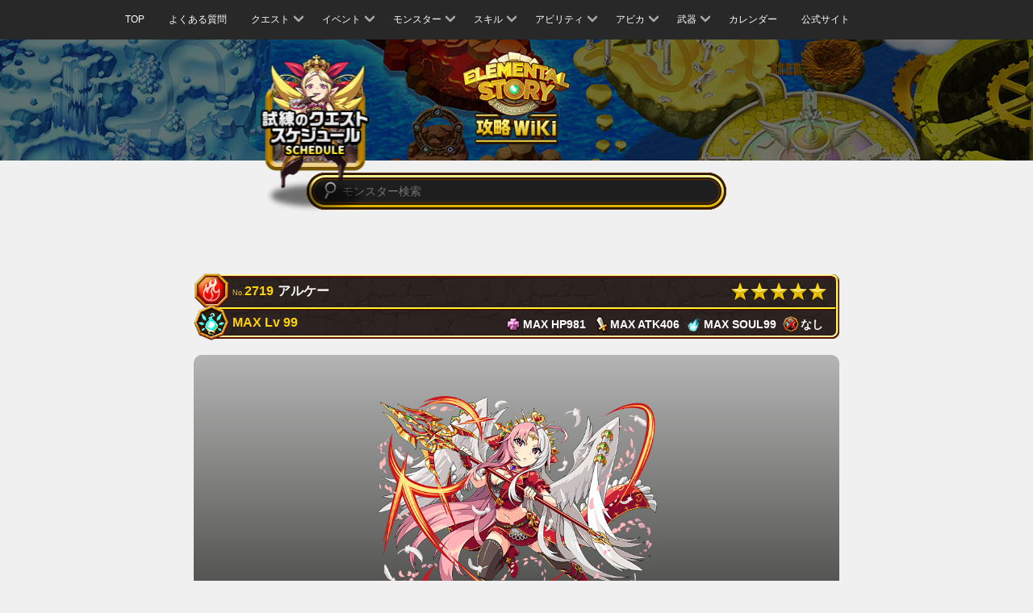

--- FILE ---
content_type: text/javascript
request_url: https://elementalstory.com/resource/wiki/js/bootstrap/bootstrap-modal.js?var=20240708-2
body_size: 2919
content:
/* ===========================================================
 * bootstrap-modal.js v2.2.5
 * ===========================================================
 * Copyright 2012 Jordan Schroter
 *
 * Licensed under the Apache License, Version 2.0 (the "License");
 * you may not use this file except in compliance with the License.
 * You may obtain a copy of the License at
 *
 * http://www.apache.org/licenses/LICENSE-2.0
 *
 * Unless required by applicable law or agreed to in writing, software
 * distributed under the License is distributed on an "AS IS" BASIS,
 * WITHOUT WARRANTIES OR CONDITIONS OF ANY KIND, either express or implied.
 * See the License for the specific language governing permissions and
 * limitations under the License.
 * ========================================================== */


!function ($) {

	"use strict"; // jshint ;_;

	/* MODAL CLASS DEFINITION
	* ====================== */

	var Modal = function (element, options) {
		this.init(element, options);
	};

	Modal.prototype = {

		constructor: Modal,

		init: function (element, options) {
			var that = this;

			this.options = options;

			this.$element = $(element)
				.delegate('[data-dismiss="modal"]', 'click.dismiss.modal', $.proxy(this.hide, this));

			this.options.remote && this.$element.find('.modal-body').load(this.options.remote, function () {
				var e = $.Event('loaded');
				that.$element.trigger(e);
			});

			var manager = typeof this.options.manager === 'function' ?
				this.options.manager.call(this) : this.options.manager;

			manager = manager.appendModal ?
				manager : $(manager).modalmanager().data('modalmanager');

			manager.appendModal(this);
		},

		toggle: function () {
			return this[!this.isShown ? 'show' : 'hide']();
		},

		show: function () {
			var e = $.Event('show');

			if (this.isShown) return;

			this.$element.trigger(e);

			if (e.isDefaultPrevented()) return;

			this.escape();

			this.tab();

			this.options.loading && this.loading();
		},

		hide: function (e) {
			e && e.preventDefault();

			e = $.Event('hide');

			this.$element.trigger(e);

			if (!this.isShown || e.isDefaultPrevented()) return;

			this.isShown = false;

			this.escape();

			this.tab();

			this.isLoading && this.loading();

			$(document).off('focusin.modal');

			this.$element
				.removeClass('in')
				.removeClass('animated')
				.removeClass(this.options.attentionAnimation)
				.removeClass('modal-overflow')
				.attr('aria-hidden', true);

			$.support.transition && this.$element.hasClass('fade') ?
				this.hideWithTransition() :
				this.hideModal();
		},

		layout: function () {
			var prop = this.options.height ? 'height' : 'max-height',
				value = this.options.height || this.options.maxHeight;

			if (this.options.width){
				this.$element.css('width', this.options.width);

				var that = this;
				this.$element.css('margin-left', function () {
					if (/%/ig.test(that.options.width)){
						return -(parseInt(that.options.width) / 2) + '%';
					} else {
						return -($(this).width() / 2) + 'px';
					}
				});
			} else {
				this.$element.css('width', '');
				this.$element.css('margin-left', '');
			}

			this.$element.find('.modal-body')
				.css('overflow', '')
				.css(prop, '');

			if (value){
				this.$element.find('.modal-body')
					.css('overflow', 'auto')
					.css(prop, value);
			}

			var modalOverflow = $(window).height() - 10 < this.$element.height();
            
			if (modalOverflow || this.options.modalOverflow) {
				this.$element
					.css('margin-top', 0)
					.addClass('modal-overflow');
			} else {
				this.$element
					.css('margin-top', 0 - this.$element.height() / 2)
					.removeClass('modal-overflow');
			}
		},

		tab: function () {
			var that = this;

			if (this.isShown && this.options.consumeTab) {
				this.$element.on('keydown.tabindex.modal', '[data-tabindex]', function (e) {
			    	if (e.keyCode && e.keyCode == 9){
						var elements = [],
							tabindex = Number($(this).data('tabindex'));

						that.$element.find('[data-tabindex]:enabled:visible:not([readonly])').each(function (ev) {
							elements.push(Number($(this).data('tabindex')));
						});
						elements.sort(function(a,b){return a-b});
						
						var arrayPos = $.inArray(tabindex, elements);
						if (!e.shiftKey){
						 		arrayPos < elements.length-1 ?
									that.$element.find('[data-tabindex='+elements[arrayPos+1]+']').focus() :
									that.$element.find('[data-tabindex='+elements[0]+']').focus();
							} else {
								arrayPos == 0 ?
									that.$element.find('[data-tabindex='+elements[elements.length-1]+']').focus() :
									that.$element.find('[data-tabindex='+elements[arrayPos-1]+']').focus();
							}
						
						e.preventDefault();
					}
				});
			} else if (!this.isShown) {
				this.$element.off('keydown.tabindex.modal');
			}
		},

		escape: function () {
			var that = this;
			if (this.isShown && this.options.keyboard) {
				if (!this.$element.attr('tabindex')) this.$element.attr('tabindex', -1);

				this.$element.on('keyup.dismiss.modal', function (e) {
					e.which == 27 && that.hide();
				});
			} else if (!this.isShown) {
				this.$element.off('keyup.dismiss.modal')
			}
		},

		hideWithTransition: function () {
			var that = this
				, timeout = setTimeout(function () {
					that.$element.off($.support.transition.end);
					that.hideModal();
				}, 500);

			this.$element.one($.support.transition.end, function () {
				clearTimeout(timeout);
				that.hideModal();
			});
		},

		hideModal: function () {
			var prop = this.options.height ? 'height' : 'max-height';
			var value = this.options.height || this.options.maxHeight;

			if (value){
				this.$element.find('.modal-body')
					.css('overflow', '')
					.css(prop, '');
			}

			this.$element
				.hide()
				.trigger('hidden');
		},

		removeLoading: function () {
			this.$loading.remove();
			this.$loading = null;
			this.isLoading = false;
		},

		loading: function (callback) {
			callback = callback || function () {};

			var animate = this.$element.hasClass('fade') ? 'fade' : '';

			if (!this.isLoading) {
				var doAnimate = $.support.transition && animate;

				this.$loading = $('<div class="loading-mask ' + animate + '">')
					.append(this.options.spinner)
					.appendTo(this.$element);

				if (doAnimate) this.$loading[0].offsetWidth; // force reflow

				this.$loading.addClass('in');

				this.isLoading = true;

				doAnimate ?
					this.$loading.one($.support.transition.end, callback) :
					callback();

			} else if (this.isLoading && this.$loading) {
				this.$loading.removeClass('in');

				var that = this;
				$.support.transition && this.$element.hasClass('fade')?
					this.$loading.one($.support.transition.end, function () { that.removeLoading() }) :
					that.removeLoading();

			} else if (callback) {
				callback(this.isLoading);
			}
		},

		focus: function () {
			var $focusElem = this.$element.find(this.options.focusOn);

			$focusElem = $focusElem.length ? $focusElem : this.$element;

			$focusElem.focus();
		},

		attention: function (){
			// NOTE: transitionEnd with keyframes causes odd behaviour

			if (this.options.attentionAnimation){
				this.$element
					.removeClass('animated')
					.removeClass(this.options.attentionAnimation);

				var that = this;

				setTimeout(function () {
					that.$element
						.addClass('animated')
						.addClass(that.options.attentionAnimation);
				}, 0);
			}


			this.focus();
		},


		destroy: function () {
			var e = $.Event('destroy');

			this.$element.trigger(e);

			if (e.isDefaultPrevented()) return;

			this.$element
				.off('.modal')
				.removeData('modal')
				.removeClass('in')
				.attr('aria-hidden', true);
			
			if (this.$parent !== this.$element.parent()) {
				this.$element.appendTo(this.$parent);
			} else if (!this.$parent.length) {
				// modal is not part of the DOM so remove it.
				this.$element.remove();
				this.$element = null;
			}

			this.$element.trigger('destroyed');
		}
	};


	/* MODAL PLUGIN DEFINITION
	* ======================= */

	$.fn.modal = function (option, args) {
		return this.each(function () {
			var $this = $(this),
				data = $this.data('modal'),
				options = $.extend({}, $.fn.modal.defaults, $this.data(), typeof option == 'object' && option);

			if (!data) $this.data('modal', (data = new Modal(this, options)));
			if (typeof option == 'string') data[option].apply(data, [].concat(args));
			else if (options.show) data.show()
		})
	};

	$.fn.modal.defaults = {
		keyboard: true,
		backdrop: true,
		loading: false,
		show: true,
		width: null,
		height: null,
		maxHeight: null,
		modalOverflow: false,
		consumeTab: true,
		focusOn: null,
		replace: false,
		resize: false,
		attentionAnimation: 'shake',
		manager: 'body',
		spinner: '<div class="loading-spinner" style="width: 200px; margin-left: -100px;"><div class="progress progress-striped active"><div class="bar" style="width: 100%;"></div></div></div>',
		backdropTemplate: '<div class="modal-backdrop" />'
	};

	$.fn.modal.Constructor = Modal;


	/* MODAL DATA-API
	* ============== */

	$(function () {
		$(document).off('click.modal').on('click.modal.data-api', '[data-toggle="modal"]', function ( e ) {
			var $this = $(this),
				href = $this.attr('href'),
				$target = $($this.attr('data-target') || (href && href.replace(/.*(?=#[^\s]+$)/, ''))), //strip for ie7
				option = $target.data('modal') ? 'toggle' : $.extend({ remote: !/#/.test(href) && href }, $target.data(), $this.data());

			e.preventDefault();
			$target
				.modal(option)
				.one('hide', function () {
					$this.focus();
				})
		});
	});

}(window.jQuery);
